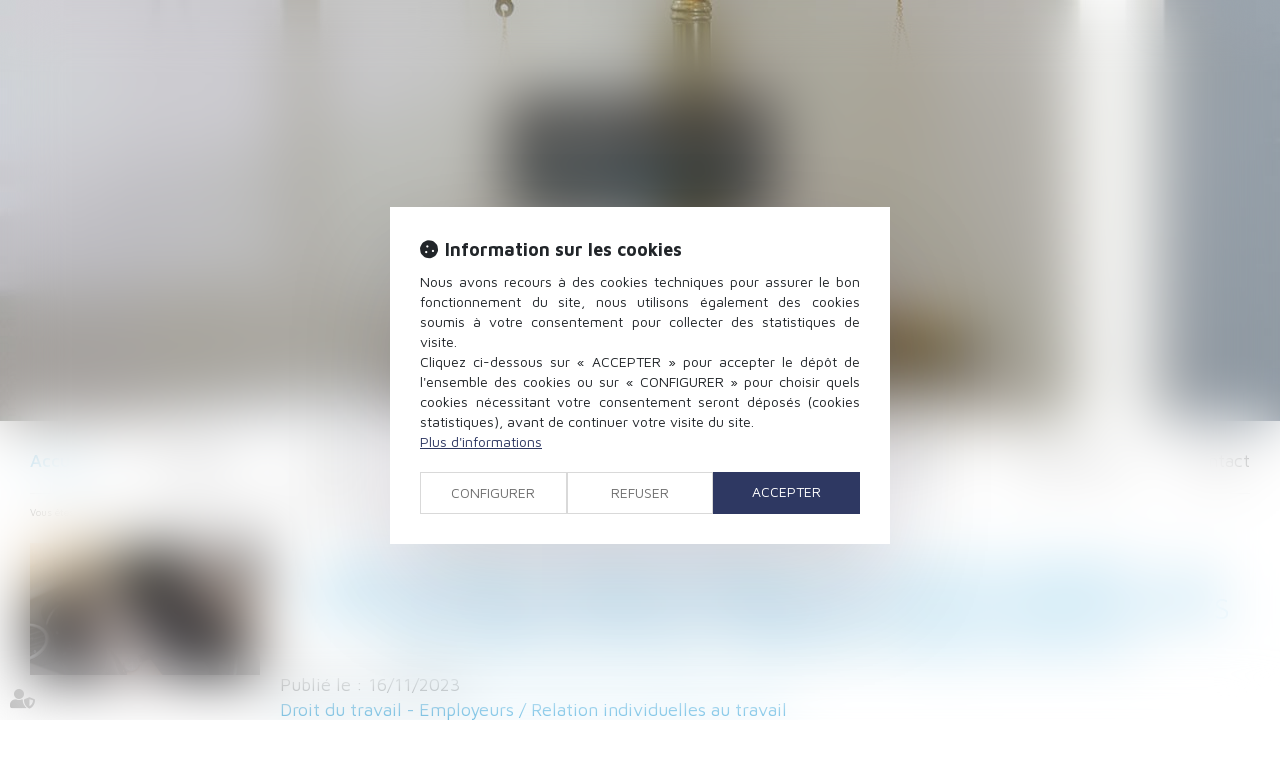

--- FILE ---
content_type: text/css
request_url: https://skins.azko.fr/arthus/arthus.css?v=20251126-1500_20240724-100318
body_size: 11015
content:
@import"https://fonts.googleapis.com/css?family=Maven+Pro:400,500,700,900&display=swap";@import"https://static.azko.fr/css/font-awesome-4.7.0/css/font-awesome.min.css";@import"https://fonts.googleapis.com/css?family=Libre+Baskerville:400,400i,700&display=swap";*{font-family:"Maven Pro",sans-serif}body{color:#000;font-size:18px;font-weight:400;text-align:justify}a{transition:all .3s ease-in-out;color:#008bce}a:hover,a:focus{color:#008bce;opacity:.7;text-decoration:none}a.VoirDetail{color:#008bce;font-weight:400}a.VoirDetail:before{content:">>";color:#008bce;font-weight:400;display:inline-block;width:25px}a.VoirDetail:hover{opacity:.5}a.VoirDetail:hover:before{color:#008bce}strong{font-weight:400}.clearboth{clear:both}ul{list-style-type:none}.pagestandard ul{padding-left:0px}.pagestandard ul li:before{content:"";color:#008bce;font:10px/1 FontAwesome;padding-bottom:20px;padding-right:9px;padding-top:0px;transition:all .3s linear 0s}.filArianeLabel{float:left;color:#000;padding:12px 2px 0 0;font-size:10px}.breadcrumb{padding:2px 0;background-color:transparent;border-top:1px solid #e6e7e8;border-radius:0}.breadcrumb>li a{color:#000;font-size:10px}label.obligatoire:after{color:#008bce;content:" * ";font-family:arial}.btnSubmit{text-transform:uppercase;font-size:20px;font-weight:300;color:#fff;text-shadow:0 -1px 0 rgba(0,0,0,.25);background-color:#008bce;border-color:#008bce;transition:all .3s ease-in-out;border-radius:0}.btnSubmit:hover,.btnSubmit:focus,.btnSubmit:active{color:#fff;background-color:#008bce;border-color:#008bce;background-position:0 -15px;transition:all .3s ease-in-out}label{font-weight:300;font-size:16px}.contactFrmInfo{font-weight:300;font-size:12px}.container.bloc404{padding-top:250px}.container.bloc404 .btnSubmit{margin-top:20px}.form-horizontal{margin-top:30px}h1{border:medium none;color:#008bce;display:block;font-size:30px;font-weight:300;margin:0;text-align:center;padding:15px 0;text-transform:none;text-transform:uppercase}.pagestandard h1:after{background:#008bce none repeat scroll 0 0;content:" ";display:block;height:1px;margin:30px auto;max-width:23%;width:100%}h2{text-align:left;border:medium none;color:#008bce;font-size:22px;font-weight:300;margin-bottom:16px;text-transform:none}h3{border:medium none;color:#008bce;font-size:22px;font-weight:300;margin-bottom:16px;text-align:left;text-transform:none}h4{color:#008bce;font-size:21px;font-weight:300;text-align:left}section{padding-left:15px;padding-right:15px}section>.sectionContainer{margin:auto;max-width:1250px;padding:0px 15px;width:100%}section.FondGris{background:rgba(196,197,199,.3);padding:20px 0 48px 0;margin:50px 0 0px 0}section.FondMotif{background:rgba(0,0,0,0) url("img/Motif.png") repeat scroll 0 0;padding:50px 0}body .mainContents.container{max-width:100%;padding:0}.container{width:100%;max-width:1250px}.imgBot img{width:50%;margin:auto;padding-top:50px}header{height:421px}.headerContents{position:absolute;width:100%;top:0px;max-height:421px;overflow:hidden}.headerContents .container{width:100%;max-width:100%;padding:0px}.carousel-control{display:none}.headerContents .content_diaporama .carousel-inner>.item>img{max-width:inherit;width:auto}.headerContents .content_diaporama .carousel-inner>.item>a>img{width:100%}.bando{position:absolute;top:95px;z-index:1;width:280px;left:0;right:0;margin:auto;transition:all .3s ease-in-out}.bando:hover{opacity:1;transition:all .3s ease-in-out}.Top{padding:0;width:100%;margin:auto;display:flex;justify-content:space-between;flex-flow:row wrap;display:-webkit-flex;-webkit-justify-content:center;position:relative;height:100%;transition:all .3s ease-in-out}.Top:before,.Top:after{display:none}.LogoContainer{position:relative;opacity:.7;transition:all .3s ease-in-out}.LogoContainer:hover{opacity:1;transition:all .3s ease-in-out}#logo{display:block;padding-top:0;width:100%;margin:auto;padding:0px 0px 40px 0px}#logo:hover{opacity:1}#logo img{max-width:100%}.resoTop .Nom span.Cabinet{color:#c4c5c7;display:block;font-size:21px;font-weight:400;line-height:normal;margin-top:0;font-family:"Libre Baskerville",serif}.container.Top ul.menuSocial{height:39px;position:absolute}.resoTop{position:relative;padding-top:16px}ul.menuSocial{padding-left:0;list-style:outside none none;margin-bottom:0;padding-top:0;bottom:10px;margin:auto;text-align:center}ul.menuSocial li{display:inline-block;border-radius:17px}ul.menuSocial li a{display:block;height:35px;text-decoration:none;width:33px}a.btn_facebook{background:url("img/spriteRS.png") no-repeat scroll -8px -34px rgba(0,0,0,0)}a.btn_twitter{background:url("img/spriteRS.png") no-repeat scroll -40px -34px rgba(0,0,0,0)}a.btn_linkedin{background:url("img/spriteRS.png") no-repeat scroll -72px -34px rgba(0,0,0,0)}a.btn_gplus{background:url("img/spriteRS.png") no-repeat scroll -97px -34px rgba(0,0,0,0)}a.btn_facebook:hover{background:url("img/spriteRS.png") no-repeat scroll -8px -66px rgba(0,0,0,0)}a.btn_twitter:hover{background:url("img/spriteRS.png") no-repeat scroll -40px -66px rgba(0,0,0,0)}a.btn_linkedin:hover{background:url("img/spriteRS.png") no-repeat scroll -72px -66px rgba(0,0,0,0)}a.btn_gplus:hover{background:url("img/spriteRS.png") no-repeat scroll -97px -66px rgba(0,0,0,0)}.Menu{display:flex;flex-flow:row wrap;justify-content:space-between;display:-webkit-flex;-webkit-justify-content:space-between;padding-top:6px}ul.nav.navbar-nav:before,ul.nav.navbar-nav:after{display:none}collapse .navbar-collapse:before,collapse .navbar-collapse:after{display:none}.Menu:before,.Menu:after{display:none}.Menu.container{padding-left:0;padding-right:0px}.navbar-default{background-color:transparent;border:medium none}.navbar{width:100%;border-radius:0;margin-bottom:7px;padding-top:9px}.navbar-collapse{padding-left:0px;padding-right:0px}ul.nav.navbar-nav{width:100%;display:flex;flex-flow:row wrap;justify-content:space-between;display:-webkit-flex;-webkit-justify-content:space-between}.navbar-default .navbar-nav>li>a{color:#000}.nav>li>a{font-size:18px;font-weight:300;color:#000}.navbar-default .navbar-nav>li>a:hover,.navbar-default .navbar-nav>li>a:focus{background-color:transparent;color:rgba(0,139,206,.8)}.navbar-default .navbar-nav>.active>a,.navbar-default .navbar-nav>.active>a:hover,.navbar-default .navbar-nav>.active>a:focus{background:transparent;color:rgba(0,139,206,.8);font-weight:500}.navbar-default .navbar-nav>.open>a,.navbar-default .navbar-nav>.open>a:hover,.navbar-default .navbar-nav>.active>a:focus{background-color:transparent;color:#008bce}.dropdown-menu>li>a{clear:both;padding:3px 13px;text-align:left;font-size:18px;color:#000;font-weight:300;display:block;line-height:1.42857;white-space:nowrap;border-bottom:none}.navbar .dropdown-menu li:after{display:none}.navbar .dropdown-menu li:first-child{margin-left:0px}.dropdown-menu>li:last-child>a{border:none}.dropdown-menu{background-clip:padding-box;background-color:rgba(0,139,206,.8);border:none;border-radius:0px;box-shadow:0 0px 0px rgba(0,0,0,.176);display:none;float:left;font-size:16px;left:auto;list-style:none outside none;margin:2px 0 0;min-width:205px;padding:5px 0;position:absolute;top:100%;z-index:1000}.navbar-nav>li>.dropdown-menu{margin-top:8px}.navbar-default .navbar-nav .open .dropdown-menu>li>a{color:#fff;padding-left:10px}.navbar-default .navbar-nav .open .dropdown-menu>li>a:after{display:none}.dropdown-menu>li>a:hover,.dropdown-menu>li>a:focus{background-color:transparent;opacity:.5;color:#fff}.dropdown-menu>.active>a,.dropdown-menu>.active>a:hover,.dropdown-menu>.active>a:focus{background-color:transparent;opacity:.5;color:#fff;text-decoration:none}.navbar-default .navbar-brand{color:#fff}.navbar-default .navbar-brand:hover{color:rgba(0,0,0,.7)}.navbar-brand{float:left;font-size:24px;font-weight:300;color:#000;height:50px;padding:20px 15px 20px 5px}.visible-xs{text-transform:uppercase;background-color:transparent}.navbar-toggle{margin-bottom:12px;margin-top:12px;float:none}footer{margin-top:70px}footer .fond{background-color:#19171c}#footeractus_slider a.carousel-control{display:none}#footeractus_slider h4{display:block;color:#fff;overflow:hidden;padding-bottom:5px;text-overflow:ellipsis;text-transform:uppercase;white-space:nowrap}#footeractus_slider h4 a{color:#fff;font-size:20px;font-weight:300}#footeractus_slider h4 a:hover{color:#f0f4f5}#footeractus_slider .actu_readmore a:before{content:">> ";display:inline-block}#footeractus_slider .actu_texte{min-height:112px;color:#fff;line-height:21px;font-size:18px}#footeractus_slider .actu_texte .actu_readmore{display:inline}#footeractus_slider .actu_texte .actu_readmore a{color:#008bce}#footeractus_slider .carousel-indicators{top:26px}#footeractus_slider .carousel-indicators li{background:#fff}#footeractus_slider .carousel-indicators li.active{background:#008bce;margin:1px;border:none;width:10px;height:10px}#footeractus_slider .carousel-indicators li{border:none;border-radius:0px}.footer1 .addresse h4{color:#fff;font-size:20px;padding-bottom:5px;font-weight:300}.footer1 .addresse{padding-left:30px;color:#fff !important;font-weight:300;border-left:1px dotted #b0b0b0}.footer1 .mapFrame{margin-top:10px;width:100%;height:98px}.footer1{padding:32px 0 0}.footer1 .col-md-4{padding-right:0}.footer1 .col-md-8{padding-left:0;padding-right:30px}.footer1 .container{padding-bottom:20px}.footer1 .article{padding-top:0px}footer .container.Signature{padding-bottom:0px}footer .container.Signature a{text-align:right}ul.MenuFooter{list-style:none;margin-left:0;padding-left:0}ul.MenuFooter li a{line-height:25px;color:#fff;margin-left:0;padding-left:0;font-weight:300;font-size:14px}ul.MenuFooter li a:hover{color:#0989b6;text-decoration:none}.menufooter1 ul{list-style:none;margin:0px;padding:0px}.menufooter1 ul li{width:50%;float:left;margin:0px;padding:0px 0px 4px 0px}.menufooter1 ul li a{color:#fff;margin:0px;padding:0px;font-weight:300;font-size:14px}.menufooter1 ul li a:hover{color:#b0b0b0;text-decoration:none}.menufooter1 ul li.horsMenu{display:block;float:right;padding-top:53px;width:auto;content:"|"}.menufooter1 ul li.horsMenu:after{padding-left:6px;padding-right:6px;content:"|";color:#fff}.menufooter1 ul li.horsMenu:first-child:after{display:none;padding-right:0px}.menufooter2 ul{list-style:none;margin:0px;padding:0px}.menufooter2 ul li{float:left;margin:0;padding:0;width:50%;line-height:16px}.menufooter2{padding-right:0px;padding-left:0px;margin-top:10px;padding-bottom:10px}.menufooter2 li a,.menufooter1 li.horsMenu a{color:#fff;font-size:12px;font-weight:300;text-decoration:none}.menufooter2 li a:hover,.menufooter1 li.horsMenu a:hover{color:#b0b0b0;font-weight:300;text-decoration:none}.footer3{padding-bottom:15px;border-top:1px dotted #b0b0b0}.footer3 .col-md-6,.footer3 .col-md-12{padding-left:0}.footer3 .col-md-12{padding-right:0}.footer3 .col-md-3.menufooter1{padding-right:0}.ResoPied{margin-top:20px}.ResoPied ul.menuSocial li{display:inline-block;background:#fff;border-radius:0px;margin-left:5px}.ResoPied ul.menuSocial li a{display:block;height:45px;text-decoration:none;width:45px}.ResoPied a.btn_facebook{background:url("img/spriteRS.png") no-repeat scroll -203px -39px rgba(0,0,0,0)}.ResoPied a.btn_twitter{background:url("img/spriteRS.png") no-repeat scroll -158px -39px rgba(0,0,0,0)}.ResoPied a.btn_linkedin{background:url("img/spriteRS.png") no-repeat scroll -256px -40px rgba(0,0,0,0)}.ResoPied a.btn_gplus{background:url("img/spriteRS.png") no-repeat scroll -313px -40px rgba(0,0,0,0)}.ResoPied a.btn_facebook:hover{background:url("img/spriteRS.png") no-repeat scroll -203px -84px rgba(0,0,0,0)}.ResoPied a.btn_twitter:hover{background:url("img/spriteRS.png") no-repeat scroll -158px -84px rgba(0,0,0,0)}.ResoPied a.btn_linkedin:hover{background:url("img/spriteRS.png") no-repeat scroll -256px -84px rgba(0,0,0,0)}.ResoPied a.btn_gplus:hover{background:url("img/spriteRS.png") no-repeat scroll -313px -84px rgba(0,0,0,0)}.container a.copyright{color:#6f6f6f;font-size:11px;display:block;padding-top:10px}.container a.copyright:hover{color:#000}body.Accueil footer{margin-top:0px}body.Accueil strong{font-weight:500}body.Accueil .pagestandard{padding-top:30px;border-top:1px solid #e6e7e8}body.Accueil .pagestandard h1 a{color:#008bce;font-size:36px;font-weight:300;text-transform:none}body.Accueil .pagestandard h1 a:hover,body.Accueil .pagestandard h2 a:hover,body.Accueil .pagestandard h3 a:hover{color:#008bce}body.Accueil .pagestandard h1,body.Accueil .pagestandard h2,body.Accueil .pagestandard h2 a{color:#008bce;text-align:center;font-size:36px;font-weight:300;text-transform:none;letter-spacing:1px}body.Accueil .pagestandard h2:after{background:#008bce none repeat scroll 0 0;content:" ";display:block;height:1px;margin:30px auto;max-width:23%;width:100%}body.Accueil .pagestandard h2:hover:after{background:#008bce}body.Accueil section.AccueilDomaine .sectionContainer{display:flex;flex-flow:row wrap;justify-content:space-between;display:-webkit-flex;-webkit-justify-content:space-between}body.Accueil section.AccueilDomaine .content.Titre{width:100%}body.Accueil .content_lien{width:235px}body.Accueil .content_lien a{color:#008bce;height:190px;margin-top:30px;padding:24px 0px;min-height:204px;display:block;border:none;width:100%;margin:auto;text-align:center;font-size:20px;font-weight:300;text-transform:uppercase;transition:all .3s linear;border-radius:0px}body.Accueil .content_lien a:hover,body.Accueil .content_lien a:focus,body.Accueil .content_lien a:active,body.Accueil .content_lien a.active,body.Accueil .content_lien a.disabled,body.Accueil .content_lien a[disabled]{background:#008bce;color:#fff;opacity:1}body.Accueil .content_lien a:before{color:#008bce;font:normal normal normal 14px FontAwesome;display:block;font-size:80px;padding-bottom:20px}body.Accueil .content_lien a:hover:before{color:#fff;font-size:90px;padding-bottom:15px;margin-top:-5px}body.Accueil .content_lien.btnDroitMinier a:hover:before{content:"";display:block;height:100px;text-decoration:none;width:100px;background:url(img/spritePictoc.png) no-repeat scroll -18px -20px rgba(0,0,0,0);margin:auto}body.Accueil .content_lien.btnDroitPrejudice a:hover:before{content:"";display:block;height:100px;text-decoration:none;width:100px;background:url(img/spritePictoc.png) no-repeat scroll -262px -21px rgba(0,0,0,0);margin:auto}body.Accueil .content_lien.btnDroitTravail a:before{content:""}body.Accueil .content_lien.btnDroitMinier a:before{content:"";display:block;height:100px;text-decoration:none;width:100px;background:url(img/spritePictoc.png) no-repeat scroll -18px -122px rgba(0,0,0,0);margin:auto}body.Accueil .content_lien.btnDroitPrejudice a:before{content:"";display:block;height:100px;text-decoration:none;width:100px;background:url(img/spritePictoc.png) no-repeat scroll -262px -124px rgba(0,0,0,0);margin:auto}body.Accueil .content_lien.btnDroitTransport a:before{content:""}body.Accueil .content_lien.btnDroitCivil a:before{content:""}body.Accueil section.AccueilEquipe .sectionContainer{display:flex;flex-flow:row wrap;justify-content:space-between;display:-webkit-flex;-webkit-justify-content:space-between;width:100%;max-width:1100px}body.Accueil section.AccueilEquipe .Col{width:47%}body.Accueil section.AccueilEquipe .ColDroite{padding-left:15px}body.Accueil section.AccueilEquipe .content.ColDroite h3{text-align:left;margin-top:0;padding-top:0}body.Accueil section.AccueilEquipe .content.ColDroite h3 a{font-size:36px;font-weight:300;color:#008bce}body.Accueil section.AccueilEquipe .content.ColDroite h3 a:after{background:#008bce none repeat scroll 0 0;content:" ";display:block;height:1px;margin:30px 0;max-width:316px;width:100%}body.Accueil section.AccueilEquipe .content.ColDroite h3 a:hover:after{background:#008bce}body.Accueil section.AccueilEquipe .content.ColDroite h3 a:hover{color:#008bce}.voirDomaine{padding-top:35px}body.Cabinet .sectionContainer{display:flex;flex-flow:row wrap;justify-content:space-between;display:-webkit-flex;-webkit-justify-content:space-between}body.Cabinet section .BlocGauche{width:35%;margin-bottom:20px}body.Cabinet section .BlocDroite{width:60%}body.Cabinet strong{font-weight:500}body.Honoraires strong{font-weight:500}body.Equipe section.EquipeFiche.Associe .sectionContainer{display:flex;flex-flow:row wrap;justify-content:space-around;display:-webkit-flex;-webkit-justify-content:space-around}body.Equipe section.EquipeFiche .content_ficheavocat{width:23%;margin-top:25px}body.Equipe section.EquipeFiche .content_ficheavocat .ficheavocat{text-align:center}body.Equipe section.EquipeFiche .content_ficheavocat .ficheavocat a.lienimage img,body.Equipe section.EquipeFiche .content_ficheavocat .ficheavocat img{margin:auto}body.Equipe section.EquipeFiche .content_ficheavocat .ficheHeader,body.Equipe section.EquipeFiche .content_ficheavocat .ficheContent,body.Equipe section.EquipeFiche .content_ficheavocat .ficheFooter{text-align:center}body.Equipe section.EquipeFiche .content_ficheavocat .ficheContent a{color:#000}body.Equipe section.EquipeFiche .content_ficheavocat .ficheHeader h3{text-align:center;margin-bottom:0px}body.Equipe section.EquipeFiche .content_ficheavocat .ficheHeader h4{text-align:center;margin-top:0px;font-size:20px}body.Equipe section.EquipeFiche .content_ficheavocat .ficheHeader:after{background:#008bce none repeat scroll 0 0;content:" ";display:block;height:1px;margin:23px auto;width:218px}body.Equipe section.EquipeFiche .content_ficheavocat .ficheHeader a h3:hover,body.Equipe section.EquipeFiche .content_ficheavocat .ficheHeader a h4:hover,body.Equipe section.EquipeFiche .content_ficheavocat .ficheContent a:hover{color:#008bce}body.Equipe section.EquipeFiche .content_ficheavocat .ficheContent{min-height:80px;height:auto}body.Equipe section.EquipeFiche .content_ficheavocat .ficheFooter:before{background:#008bce none repeat scroll 0 0;content:" ";display:block;height:1px;margin:23px auto;width:218px}body.Equipe section.EquipeFiche .content_ficheavocat .ficheFooter a.contact{display:block;text-align:center}body.Equipe section.EquipeFiche .content_ficheavocat .ficheFooter a{color:#008bce}body.Equipe section.EquipeFiche .content_ficheavocat .ficheFooter a.contact:before{content:""}body.Equipe section.EquipeFiche .content_ficheavocat .ficheFooter a.moreinfo:before{content:""}body.Equipe section.EquipeFiche .content_ficheavocat .ficheFooter a.contact:before,body.Equipe section.EquipeFiche .content_ficheavocat .ficheFooter a.moreinfo:before{color:#008bce;font:19px/1 FontAwesome;padding-bottom:20px;padding-right:9px;padding-top:30px;transition:all .3s linear 0s}body.Equipe section.EquipeFiche .content_ficheavocat .ficheFooter a.contact:hover:before,body.Equipe section.EquipeFiche .content_ficheavocat .ficheFooter a.moreinfo:hover:before{color:#008bce}body.Equipe section.EquipeFiche .content_ficheavocat .ficheFooter a.contact:hover,body.Equipe section.EquipeFiche .content_ficheavocat .ficheFooter a.moreinfo:hover{color:#008bce}.Equipe .container.sousMenu{display:none}body.AvocatDetail section.Detail .sectionContainer{display:flex;flex-flow:row wrap;justify-content:space-around;display:-webkit-flex;-webkit-justify-content:space-around;width:100%;max-width:1100px}body.AvocatDetail section.Detail .Bloc.BlocGauche{width:28%}body.AvocatDetail section.Detail .Bloc.BlocDroite{width:55%}body.AvocatDetail section.Detail .Bloc.BlocDroite h1{text-align:left;padding-top:0px}body.AvocatDetail section.Detail .Bloc.BlocDroite h1:after{margin:30px 0 0px 0;max-width:100%}.Domaines .pagestandard h1::after{width:374px}body.Domaines .container.sousMenu{display:none}body.Domaines section.DomaineSousMenuPicto .sectionContainer .content_sousmenu ul{display:flex;flex-flow:row wrap;justify-content:space-between;display:-webkit-flex;-webkit-justify-content:space-around;padding:0px;list-style:none;max-width:827px;margin:auto}body.Domaines section.DomaineSousMenuPicto .sectionContainer .content_sousmenu{width:100%}body.Domaines section.DomaineSousMenuPicto .content_sousmenu a.lien_sousmenu_startpage{display:none}body.Domaines section.DomaineSousMenuPicto ul li{max-width:235px;width:100%}body.Domaines section.DomaineSousMenuPicto .content_sousmenu ul li a{display:block;background:#008bce;border:none;color:#fff;width:100%;height:210px;margin:auto;text-align:center;margin-top:30px;padding:12px;font-size:20px;font-weight:300;text-transform:uppercase;transition:all .3s linear;border-radius:0px;padding:0}body.Domaines section.DomaineSousMenuPicto .content_sousmenu ul li a:hover,body.Domaines section.DomaineSousMenuPicto .content_sousmenu ul li a:focus,body.Domaines section.DomaineSousMenuPicto .content_sousmenu ul li a:active,body.Domaines section.DomaineSousMenuPicto .content_sousmenu ul li a.active,body.Domaines section.DomaineSousMenuPicto .content_sousmenu ul li a.disabled,body.Domaines section.DomaineSousMenuPicto .content_sousmenu ul li a[disabled]{background:rgba(169,187,207,.3);color:#008bce;opacity:1}body.Domaines section.DomaineSousMenuPicto .content_sousmenu ul li:before{display:none}body.Domaines section.DomaineSousMenuPicto .content_sousmenu ul li a:before{color:#fff;font:normal normal normal 14px/1 FontAwesome;display:block;font-size:80px;padding-top:30px;padding-bottom:20px}body.Domaines section.DomaineSousMenuPicto .content_sousmenu ul li a:hover:before{color:#008bce;font-size:90px;padding-top:25px;padding-bottom:15px}body.Domaines section.DomaineSousMenuPicto .content_sousmenu ul li.menuBtnPage18 a:before{content:""}body.Domaines section.DomaineSousMenuPicto .content_sousmenu ul li.menuBtnPage35 a:before{content:""}body.Domaines section.DomaineSousMenuPicto .content_sousmenu ul li.menuBtnPage19 a:before{content:""}body.Domaines section.DomaineSousMenuPicto .content_sousmenu ul li.menuBtnPage20 a:before{content:""}body.Domaines section.DomaineSousMenuPicto .content_sousmenu ul li.menuBtnPage21 a:before{content:""}body.Domaines section.DomaineSousMenuPicto .content_sousmenu ul li.menuBtnPage30 a:before{content:"";display:block;height:111px;text-decoration:none;width:100px;background:url(img/spritePictoc.png) no-repeat scroll -262px 2px rgba(0,0,0,0);margin:auto}body.Domaines section.DomaineSousMenuPicto .content_sousmenu ul li.menuBtnPage30 a:hover:before{background:url(img/spritePictoc.png) no-repeat scroll -262px -107px rgba(0,0,0,0)}body.Domaines section.DomaineSousMenuPicto .content_sousmenu ul li.menuBtnPage31 a:before{content:"";padding-top:34px}body.Domaines section.DomaineSousMenuPicto .content_sousmenu ul li.menuBtnPage31 a:hover:before{padding-top:24px}body.Domaines section.DomaineSousMenuPicto .content_sousmenu ul li.menuBtnPage36 a:before{content:""}body.Domaines section.DomaineSousMenuPicto .content_sousmenu ul li.menuBtnPage32 a:before{content:""}body.Domaines section.DomaineSousMenuPicto .content_sousmenu ul li.menuBtnPage37 a:before{content:""}body.Domaines section.DomaineSousMenuPicto .content_sousmenu ul li.menuBtnPage33 a:before{content:"";display:block;height:131px;text-decoration:none;width:100px;background:url(img/spritePictoc.png) no-repeat scroll -24px 11px rgba(0,0,0,0);margin:auto}body.Domaines section.DomaineSousMenuPicto .content_sousmenu ul li.menuBtnPage33 a:hover:before{background:url(img/spritePictoc.png) no-repeat scroll -27px -99px rgba(0,0,0,0)}body.Domaines section.DomaineSousMenuPicto .content_sousmenu ul li.menuBtnPage34 a:before{content:"";display:block;height:131px;text-decoration:none;width:100px;background:url(img/spritePictoc.png) no-repeat scroll -154px 10px rgba(0,0,0,0);margin:auto}body.Domaines section.DomaineSousMenuPicto .content_sousmenu ul li.menuBtnPage34 a:hover:before{background:url(img/spritePictoc.png) no-repeat scroll -153px -100px rgba(0,0,0,0)}body.Domaines section.DomaineSousMenuPicto .content_sousmenu ul li.menuBtnPage20 a:before{content:"";display:block;height:131px;text-decoration:none;width:130px;background:url(img/spritePictoc.png) no-repeat scroll -370px 10px rgba(0,0,0,0);margin:auto}body.Domaines section.DomaineSousMenuPicto .content_sousmenu ul li.menuBtnPage20 a:hover:before{background:url(img/spritePictoc.png) no-repeat scroll -370px -101px rgba(0,0,0,0)}body.DomaineDetail .pagestandard h1:after{width:8%}body.DomaineDetail .pagestandard ul{list-style:none;margin-top:10px;padding-left:0px;width:100%;max-width:1100px;margin:auto;padding-top:20px}body.DomaineDetail .pagestandard ul li:before{content:">> ";width:30px;display:inline-block;color:#008bce;font-weight:400;font-size:20px}body.DomaineDetail .sectionContainer .content_image{width:100%}body.DomaineDetail .sectionContainer .content_lien .lien a{background:#008bce;color:#fff;text-align:center;padding:10px;display:block;margin:30px 0;border:1px solid #fff}body.DomaineDetail .sectionContainer .content_lien .lien a:hover{color:#008bce;background:#fff;border:1px solid #008bce}body.DomaineDetail .sectionContainer .content_lien .lien a:before{content:"";color:#fff;font:22px/1 FontAwesome;padding-bottom:20px;padding-right:9px;padding-top:30px;transition:all .3s linear 0s}body.DomaineDetail .sectionContainer .content_lien .lien a:hover:before{color:#008bce}.actu_share{clear:both;float:none;padding-bottom:30px;padding-top:50px;border-bottom:1px dotted #008bce;margin-bottom:30px}.Actualites h1:after{width:10%}.Actualites .container.sousMenu ul{display:flex;flex-flow:row wrap;justify-content:space-around;display:-webkit-flex;-webkit-justify-content:space-around}.Actualites .container.sousMenu ul li{width:30%}.Actualites .container.sousMenu ul li a{display:block;background:#008bce;border:none;color:#fff;width:100%;height:150px;margin:auto;text-align:center;margin-top:20px;padding:20px 36px;font-size:24px;font-weight:300;text-transform:uppercase;transition:all .3s linear;border-radius:0px}.Actualites .container.sousMenu ul li a:after{display:block;padding-top:20px;content:"";color:#fff;font:36px/1 FontAwesome;border-top:1px dotted #fff;transition:all .3s ease-in-out 0s;width:254px;text-align:center;margin:24px auto}.Actualites .container.sousMenu ul li a:hover{opacity:.5}body.allarticles header{background:url("img/acc-balance.jpg") no-repeat;background-size:cover}.Actualites .article_container .actu_bloc1{display:none}.Actualites .article_container .actu_bloc1+.actu_bloc2{width:100%}.Actualites.actu_article h1{margin-bottom:0;text-align:left;font-size:25px}.Actualites h2{border-bottom:1px solid #008bce;color:#008bce;font-weight:300;margin-bottom:0;text-transform:uppercase;padding-bottom:10px;font-size:18px;display:inline-block;margin-bottom:20px}.Actualites .actu_article h5{font-weight:400;padding-bottom:0px;font-size:18px}.Actualites .actu_date{font-weight:300;padding-bottom:0}.Actualites .article .actu_texte img{display:none}.Actualites .actu_texte{font-weight:300;text-align:justify;font-size:16px}.Actualites .actu_texte .actu_liensource{padding-bottom:2px;display:block}.Actualites .actu_texte a,.actu_source a,.actu_source{color:#008bce;font-weight:300;font-size:16px}.actu_texte a:hover{color:#000;text-decoration:none}.Actualites .article .articles_historique{clear:both;padding:10px 0}.Actualites .articles_historique h4{color:#008bce;font-size:24px;font-weight:300;margin-top:30px;padding-bottom:15px;text-transform:uppercase}.Actualites .articles_historique ul li img{display:none}.Actualites .article .articles_historique ul{list-style:outside none none;margin:0;padding:0}.Actualites .article .articles_historique ul li{background-color:transparent;clear:both;float:left;margin:2px 0;width:100%}.Actualites .article .articles_historique ul li:before{content:">> ";display:inline-block;color:#008bce}.Actualites .article .articles_historique ul li:hover:before{color:#008bce}.Actualites .articles_historique li a{color:#000;font-weight:300;font-size:16px;text-decoration:none}.Actualites .articles_historique li a:hover{color:#008bce;text-decoration:none}.Actualites .articles_historique li.on a{color:#008bce}.Actualites ul.actu_files li:before{height:26px;display:inline-block;content:" ";width:33px;background:url("img/sprite.png") no-repeat -223px -216px}.Actualites .articles_historique_multipage a.btnpage,.Actualites .articles_historique_multipage a.btnpage span{color:#008bce}.Actualites .articles_historique_multipage a.btnpage{font-size:14px}body.Honoraires .pagestandard h1::after{width:10%}body.Honoraires .pagestandard h2{text-transform:uppercase}body.Honoraires .pagestandard h3{color:#008bce}body.Honoraires section.FondMotif{padding:10px 0 35px 0;margin-top:40px}body.Honoraires footer{margin-top:0}body.Mentions .pagestandard h1::after{background:#008bce none repeat scroll 0 0;content:" ";display:block;height:1px;margin:30px auto;width:172px}body.Mentions .pagestandard .content .texte,body.Mentions .pagestandard .content .texte h2{text-align:center}.Plan .pagestandard h1::after{background:#008bce none repeat scroll 0 0;content:" ";display:block;height:1px;margin:30px auto;width:170px}.plansite ul{list-style:none;padding-left:0}.plansite li:before{content:">> ";color:#008bce}.plansite li{padding:5px 0 0 20px;position:relative}.plansite ul a{font-weight:300;color:#000}.plansite ul ul li a{color:#000;font-weight:300;font-size:16px}.plansite ul ul li:before{color:#008bce}.plansite ul ul ul li a{color:#000}.Contact .pagestandard h1::after{background:#008bce none repeat scroll 0 0;content:" ";display:block;height:1px;margin:30px auto;width:118px}.Contact h2{margin-top:0px;font-size:24px}.form-horizontal .control-label{text-align:left}.Contact .content_adresse{float:left;margin-top:30px;padding-left:50px;width:40%}.Contact .content_adresse .mapFrame{margin-top:20px;width:100%}.Contact .content_adresse .pull-right{float:none !important}.Contact .content_frmcontact{float:left;width:60%;clear:both}.Contact .content_frmcontact div.col-md-8 .col-md-8.captcha-col2{clear:none;float:left;font-size:14px;padding:5px;width:261px}.Contact .form-control{border-radius:0}body.Contact strong{font-weight:500}body.AvocatDetail .BlocGauche a{font-weight:400;text-align:left}body.AvocatDetail .BlocGauche a:before{content:"";color:#008bce;font:19px/1 FontAwesome;padding-bottom:20px;padding-right:9px;padding-top:30px;transition:all .3s linear 0s}body.AvocatDetail .BlocGauche a:hover:before{color:#008bce}body.AvocatDetail .BlocGauche img{margin-bottom:20px}body.espaceClient .mainpage{max-width:1250px;margin:auto}body.espaceClient .mainContents.container{max-width:1250px}body.espaceClient.notconnected h1{text-align:center}body.espaceClient.notconnected #frmEPConnect,body.espaceClient.notconnected #frmEPLostPass{max-width:400px;margin:auto}body.espaceClient.notconnected .form-horizontal .control-label,body.espaceClient.notconnected .form-horizontal .col-md-8{text-align:left;width:100%}body.espaceClient.connected .mainPage{padding:0 15px}#epHeader{margin:20px 0}.connected #epHeader .epHeaderFullName{text-transform:uppercase;font-weight:400;font-size:14px;padding-top:8px;color:#000}.connected #epHeader .epHeaderFullName:before{color:#000;font:normal normal normal 14px/1 FontAwesome;content:"";font-size:18px;display:inline-block;padding-right:8px;transition:all .3s linear}#epHeader ul.epHeaderMenu li a{display:inline-block;text-transform:uppercase;font-weight:400;font-size:14px;color:#7b7b7b}#epHeader ul.epHeaderMenu li:after{content:"|";color:#7b7b7b}#epHeader ul.epHeaderMenu li:last-child:after{display:none}#epHeader ul.epHeaderMenu li.active>a{background:none;color:#000}.pagedefaut.extranet_accueil a.btnSubmit,table.extranet-table a.btnSubmit,#extranet_dossier_content a.btnSubmit{background-color:#000}#extranet_dossier_content .extranetbloc .recherche a.btnSubmit{background-color:#cfcfcf}.extranet_multipage .btnpage,.extranet_multipage .btnpage.active{font-size:14px}#extranet_dossier_content .extranet_dossier_infos .extranetbloc2{max-width:100%}#extranet_dossier_content .extranet_dossier_infos .extranetbloc1,#extranet_dossier_content .extranet_dossier_infos .extranetbloc2{background:#f5f5f5}table.extranet-table a{color:#888;opacity:1}table.extranet-table a:hover{color:#000}table.extranet-table a.dossier:before{background:none;font:normal normal normal 14px/1 FontAwesome;display:inline-block;content:"";width:24px;color:#000;font-size:15px;transition:all .3s linear}table.extranet-table a.download:before{background:none;font:normal normal normal 14px/1 FontAwesome;display:inline-block;content:"";width:24px;color:#000;font-size:15px;transition:all .3s linear}a.btnSubmit.sendDoc:before{background:none;font:normal normal normal 14px/1 FontAwesome;display:inline-block;content:"";width:24px;color:#fff;font-size:15px;transition:all .3s linear}#dossier_tabs.ui-tabs .ui-tabs-nav li.ui-tabs-active a{background:#000;color:#fff}#frmSecibAccount .btnSubmit{background-color:#000;border-color:#000;font-size:20px}#frmEPAccount a.btnChangePass{color:#7b7b7b;display:block;margin-top:20px;font-weight:600;font-size:14px}#frmEPAccount a.btnChangePass:before{color:#7b7b7b;font:normal normal normal 14px/1 FontAwesome;-webkit-font-smoothing:antialiased;content:"";font-size:20px;display:inline-block;padding-right:8px;transition:all .3s linear}#extranet_dossier_content h3:before{font:normal normal normal 14px/1 FontAwesome;display:inline-block;font-size:21px;content:"";color:#fff;height:auto;width:36px;background:none}#dossier_tabs.ui-tabs .ui-tabs-nav li a:hover{background:#000}.pagedefaut.extranet_accueil a.btnSubmit.contactResp,table.extranet-table a.btnSubmit.contactResp,#extranet_dossier_content a.btnSubmit.contactResp{background:#000}#dossier_tabs.ui-tabs .ui-tabs-nav li a,#dossier_tabs.ui-tabs-collapsible .ui-tabs-nav li.ui-tabs-active a{background:#008bce}#extranet_dossier_content h3{background:#008bce}.extranetbloc h3,.extranetbloc .recherche{background:#008bce}body.espaceClient header{background:url(img/acc-balance.jpg)}body.espaceClient .pagestandard ul li:before{display:none}.extranetbloc.extranetbloc_dossiers h3:before{font:normal normal normal 14px/1 FontAwesome;display:inline-block;font-size:21px;content:"";color:#fff;height:auto;width:36px;background:none}.extranetbloc.extranetbloc_documents h3:before{font:normal normal normal 14px/1 FontAwesome;display:inline-block;font-size:21px;content:"";color:#fff;height:auto;width:36px;background:none}.extranetbloc.extranetbloc_agendas h3:before{font:normal normal normal 14px/1 FontAwesome;display:inline-block;font-size:21px;content:"";font-weight:500 !important;color:#fff;height:auto;width:36px;background:none}@media all and (max-width: 1200px){body.Accueil{background:none}.Accueil .pagestandard>.container .content.btnDroitCommercial,.Accueil .pagestandard>.container .content.btnDroitFamille,.Accueil .pagestandard>.container .content.btnDroitCivil,.Accueil .pagestandard>.container .content.btnDroitPenal{width:40%}.content_frmcontact{width:100%}body.Accueil section.AccueilDomaine .sectionContainer{justify-content:space-around}.Domaines .container.sousMenu ul li{float:left;width:40%}}@media all and (max-width: 1105px){body.Domaines section.DomaineSousMenuPicto .sectionContainer .content_sousmenu ul,body.Domaines section.DomaineSousMenuAutre .sectionContainer{justify-content:space-around}body.Domaines section.DomaineSousMenuAutre{max-width:100%}body.Domaines section.DomaineSousMenuPicto ul li,body.Domaines section.DomaineSousMenuAutre .Bloc{width:40%}body.AvocatBGBJ section .BlocGauche{width:100%}body.AvocatBGBJ section .content.BlocGauche h3:after{display:none}body.AvocatBGBJ section .BlocDroite{width:100%}body.Accueil section.AccueilDomaine .sectionContainer{max-width:648px}}@media all and (max-width: 991px){.footer1 .addresse{width:100%;margin-top:30px;border-left:none;padding-left:0px}.footer3 .ResoPied{padding-top:6px;clear:both;padding-left:0px}.content_adresse{float:none;margin-top:30px;padding-left:0;width:100%}.content_adresse .adresse.col-md-12{padding-left:0px}.content_adresse .texte.adresse{text-align:left}.content_adresse .mapFrame{height:initial;margin-top:20px;width:auto}body.Equipe section.EquipeFiche .content_ficheavocat{width:50%}.Contact .content_frmcontact{width:100%}.Contact .content_adresse{width:100%;padding-left:0px}.menufooter2 ul li{float:none;margin:0;padding:0;width:100%;line-height:16px;text-align:center}}@media all and (max-width: 767px){.nav>li{display:block;width:100%}.nav>li>a{text-align:center;padding:10px 0 10px}.navbar li a:after,.navbar li:after{display:none}.navbar-nav .open .dropdown-menu{background:#008bce}.navbar-default .navbar-nav .open .dropdown-menu>li>a{padding-left:15px;text-align:center}.navbar-default .navbar-toggle{margin:auto;display:block;float:none;width:200px;max-width:100%;background-color:#008bce;transition:all .3s linear}.navbar-default .navbar-toggle{border-color:#008bce}.navbar-default .navbar-toggle .icon-bar{background-color:#fff;margin-left:auto;margin-right:auto}.navbar-default .navbar-toggle:hover,.navbar-default .navbar-toggle:focus{background-color:#008bce}.navbar-default .navbar-brand{display:none}.visible-xs{padding:10px 0}.resoTop{float:none;padding-left:0px;padding-top:0px;position:relative;width:auto;clear:both}.resoTop .Nom span.Cabinet,.resoTop .Nom span.Ville{text-align:center;line-height:initial}.resoTop .Nom span.Cabinet{margin-bottom:0}.LogoContainer{width:100%;margin:auto}#logo{margin:auto;text-align:center}.navbar-nav{margin:auto}ul.menuSocial{text-align:center;clear:both;padding-top:20px}.resoTop .Nom span.Cabinet{font-size:36px;line-height:initial;padding-top:0}ul.menuSocial{padding-top:0px}body.Accueil section.AccueilEquipe .Col{width:100%}body.Accueil section.AccueilEquipe .Col.ColGauche img{margin:auto;padding-bottom:20px}body.Equipe section.EquipeFiche .content_ficheavocat{width:100%}body.AvocatDetail section.Detail .Bloc.BlocGauche{width:100%}body.AvocatDetail section.Detail .Bloc.BlocGauche img{margin:auto;margin-bottom:30px}body.AvocatDetail section.Detail .Bloc.BlocDroite{width:100%}body.AvocatDetail section.Detail .Bloc.BlocDroite h1{text-align:center}body.Cabinet section .BlocGauche{width:100%;padding-bottom:20px}body.Cabinet section .BlocGauche img{text-align:center;margin:auto}body.Cabinet section .BlocDroite{width:100%;text-align:center;margin:auto}body.Cabinet section .BlocDroite h1{width:100%;text-align:center;margin:auto}body.Cabinet section .BlocDroite h1:after{margin:29px auto}body.Accueil .content_lien a{margin-top:20px}}@media all and (max-width: 570px){body.Domaines .container.sousMenu ul li,body.Domaines section.DomaineSousMenuPicto ul li,body.Domaines section.DomaineSousMenuAutre .Bloc{float:none;width:100%}body.Accueil .pagestandard>.container .content.btnDroitCommercial,body.Accueil .pagestandard>.container .content.btnDroitFamille,body.Accueil .pagestandard>.container .content.btnDroitCivil,body.Accueil .pagestandard>.container .content.btnDroitPenal{float:none;width:80%}body.Accueil .content_lien a{background:#008bce;color:#fff;height:auto}body.Accueil .content_lien a:before{color:#fff}body.Accueil .content_lien.btnDroitMinier a:before{background:url(img/spritePictoc.png) no-repeat scroll -18px -20px rgba(0,0,0,0)}body.Accueil .content_lien.btnDroitPrejudice a:before{background:url(img/spritePictoc.png) no-repeat scroll -262px -21px rgba(0,0,0,0)}}@media all and (max-width: 425px){header{height:160px;background:#dedede}.headerContents .content_diaporama .carousel-inner>.item>img{display:none}.headerContents{max-height:220px}.Accueil header .bando,header .bando{top:0;height:auto}}table{padding:2em}.table h2{text-align:center}table.table{width:100%}.table th,.table td{text-align:left;padding:.25em}.table td.tableLeft{text-align:right;min-width:145px}tr{display:flex;flex-direction:row;flex-wrap:nowrap;margin:.5em 0;border:1px solid rgba(3,3,3,.2)}td,th{flex:1 1 100px;border:.5px solid rgba(3,3,3,.2)}.dropdown-menu{opacity:0;display:block;height:0;min-width:100%;border:none;padding:0px;overflow:hidden;transition:all .3s linear;-webkit-transition:all .3s linear}.open>.dropdown-menu{transform:scale(1, 1);opacity:1;height:auto;overflow:visible;padding:5px 0px}

/*Compiled on 2024-07-24 09:50:21:144300 +0200 after SA webhook script trigger from commit 33f2931b124689197c14d9cae9c076af3a312338 */

/*# sourceMappingURL=[data-uri] */
/*Autoprefixed on 2024-07-24 09:50:21:184100 +0200 after SA webhook script trigger from commit 33f2931b124689197c14d9cae9c076af3a312338 */
